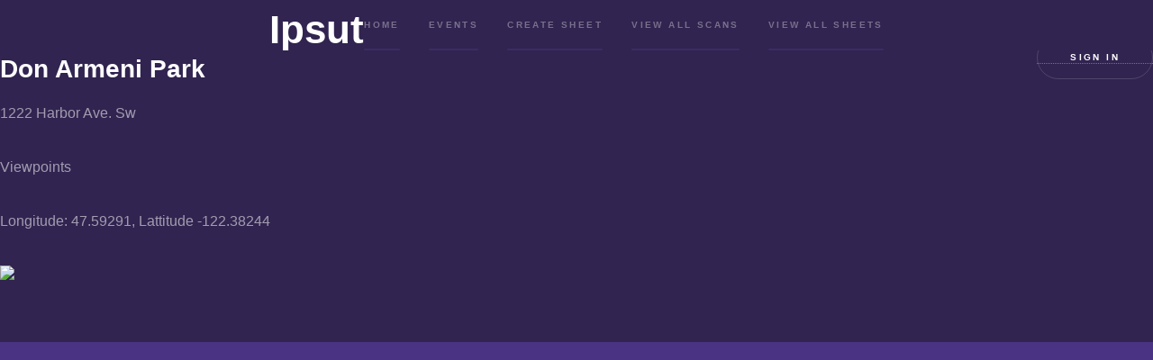

--- FILE ---
content_type: text/html; charset=utf-8
request_url: http://ipsut.frigginglorio.us/sheet/945186.3364737354
body_size: 1081
content:
<!DOCTYPE HTML>
<!--
	Hyperspace by HTML5 UP
	html5up.net | @ajlkn
	Free for personal and commercial use under the CCA 3.0 license (html5up.net/license)
-->
<html lang="en">
<head>
    

		<title>Ipsut: Disrupting the Checkin Space</title>
 		<meta charset="utf-8" />
		<meta name="viewport" content="width=device-width, initial-scale=1" />
		<!--[if lte IE 8]><script src="assets/js/ie/html5shiv.js"></script><![endif]-->
		<!-- <link rel="stylesheet" href="/assets/css/main.css" /> -->
		
		<link rel="stylesheet" href="/static/assets/css/main.css" />

		<link rel="stylesheet" href="/static/assets/css/ipsut.css" />

		<!--[if lte IE 9]><link rel="stylesheet" href="/static/assets/css/ie9.css" /><![endif]-->
		<!--[if lte IE 8]><link rel="stylesheet" href="/static/assets/css/ie8.css" /><![endif]-->
    
</head>
<body>
    
		
		<!-- Sidebar -->
			<section id="sidebar">
				<div class="inner">
					<span id="title">
						<h1>Ipsut</h1>
					</span>
					<nav>
						<ul>
							<li><a href="/">Home</a></li>
							<li><a href="/events">Events</a></li>
							<li><a href="/create_sheet">Create Sheet</a></li>
							<li><a href="/scans">View All Scans</a></li>
							<li><a href="/sheets">View All Sheets</a></li>

						</ul>
					</nav>
				</div>
			</section>
    

	<div id="wrapper">

    

<h2>Don Armeni Park</h2>

<div id="sheetInfo">
	<p>1222 Harbor Ave. Sw</p>
	<p>Viewpoints</p>
	
	<p>Longitude: 47.59291, Lattitude -122.38244</p>
	<img id="map" src="https://image.maps.cit.api.here.com/mia/1.6/mapview?app_id=RCcBqUW51xDkxDFrItrv&amp;app_code=d6CepETtb1wSZDG65ScuHQ&amp;c=47.59291,-122.38244&amp;z=15"></img>
	
	<p></p>
</div>
<div id="botBar">&nbsp;</div>



    

	<!-- Footer -->
		<footer id="footer" class="wrapper style1-alt">
			<div class="inner">
				<ul class="menu">
					<li>&copy; Ipsut. All rights reserved.</li><li>Design: <a href="http://html5up.net">HTML5 UP</a></li>
				</ul>
			</div>
		</footer>
    
    <div id="authed">
    
    	
    		<a href="/signin"><button value="Sign In">Sign In</button></a>
	
    	</div>

	</div>
	
<!-- Scripts -->
	<script src="/static/assets/js/jquery.min.js"></script>
	<script src="/static/assets/js/jquery.scrollex.min.js"></script>
	<script src="/static/assets/js/jquery.scrolly.min.js"></script>
	<script src="/static/assets/js/skel.min.js"></script>
	<script src="/static/assets/js/util.js"></script>
	<!--[if lte IE 8]><script src="/static/assets/js/ie/respond.min.js"></script><![endif]-->
	<script src="/static/assets/js/main.js"></script>
</body>
</html>


--- FILE ---
content_type: text/css
request_url: http://ipsut.frigginglorio.us/static/assets/css/main.css
body_size: 9295
content:
@import url(font-awesome.min.css);

/*
	Hyperspace by HTML5 UP
	html5up.net | @ajlkn
	Free for personal and commercial use under the CCA 3.0 license (html5up.net/license)
*/

/* Reset */

	html, body, div, span, applet, object, iframe, h1, h2, h3, h4, h5, h6, p, blockquote, pre, a, abbr, acronym, address, big, cite, code, del, dfn, em, img, ins, kbd, q, s, samp, small, strike, strong, sub, sup, tt, var, b, u, i, center, dl, dt, dd, ol, ul, li, fieldset, form, label, legend, table, caption, tbody, tfoot, thead, tr, th, td, article, aside, canvas, details, embed, figure, figcaption, footer, header, hgroup, menu, nav, output, ruby, section, summary, time, mark, audio, video {
		margin: 0;
		padding: 0;
		border: 0;
		font-size: 100%;
		font: inherit;
		vertical-align: baseline;
	}

	article, aside, details, figcaption, figure, footer, header, hgroup, menu, nav, section {
		display: block;
	}

	body {
		line-height: 1;
	}

	ol, ul {
		list-style: none;
	}

	blockquote, q {
		quotes: none;
	}

	blockquote:before, blockquote:after, q:before, q:after {
		content: '';
		content: none;
	}

	table {
		border-collapse: collapse;
		border-spacing: 0;
	}

	body {
		-webkit-text-size-adjust: none;
	}

/* Box Model */

	*, *:before, *:after {
		-moz-box-sizing: border-box;
		-webkit-box-sizing: border-box;
		box-sizing: border-box;
	}

/* Grid */

	.row {
		border-bottom: solid 1px transparent;
		-moz-box-sizing: border-box;
		-webkit-box-sizing: border-box;
		box-sizing: border-box;
	}

	.row > * {
		float: left;
		-moz-box-sizing: border-box;
		-webkit-box-sizing: border-box;
		box-sizing: border-box;
	}

	.row:after, .row:before {
		content: '';
		display: block;
		clear: both;
		height: 0;
	}

	.row.uniform > * > :first-child {
		margin-top: 0;
	}

	.row.uniform > * > :last-child {
		margin-bottom: 0;
	}

	.row.\30 \25 > * {
		padding: 0 0 0 0em;
	}

	.row.\30 \25 {
		margin: 0 0 -1px 0em;
	}

	.row.uniform.\30 \25 > * {
		padding: 0em 0 0 0em;
	}

	.row.uniform.\30 \25 {
		margin: 0em 0 -1px 0em;
	}

	.row > * {
		padding: 0 0 0 1.5em;
	}

	.row {
		margin: 0 0 -1px -1.5em;
	}

	.row.uniform > * {
		padding: 1.5em 0 0 1.5em;
	}

	.row.uniform {
		margin: -1.5em 0 -1px -1.5em;
	}

	.row.\32 00\25 > * {
		padding: 0 0 0 3em;
	}

	.row.\32 00\25 {
		margin: 0 0 -1px -3em;
	}

	.row.uniform.\32 00\25 > * {
		padding: 3em 0 0 3em;
	}

	.row.uniform.\32 00\25 {
		margin: -3em 0 -1px -3em;
	}

	.row.\31 50\25 > * {
		padding: 0 0 0 2.25em;
	}

	.row.\31 50\25 {
		margin: 0 0 -1px -2.25em;
	}

	.row.uniform.\31 50\25 > * {
		padding: 2.25em 0 0 2.25em;
	}

	.row.uniform.\31 50\25 {
		margin: -2.25em 0 -1px -2.25em;
	}

	.row.\35 0\25 > * {
		padding: 0 0 0 0.75em;
	}

	.row.\35 0\25 {
		margin: 0 0 -1px -0.75em;
	}

	.row.uniform.\35 0\25 > * {
		padding: 0.75em 0 0 0.75em;
	}

	.row.uniform.\35 0\25 {
		margin: -0.75em 0 -1px -0.75em;
	}

	.row.\32 5\25 > * {
		padding: 0 0 0 0.375em;
	}

	.row.\32 5\25 {
		margin: 0 0 -1px -0.375em;
	}

	.row.uniform.\32 5\25 > * {
		padding: 0.375em 0 0 0.375em;
	}

	.row.uniform.\32 5\25 {
		margin: -0.375em 0 -1px -0.375em;
	}

	.\31 2u, .\31 2u\24 {
		width: 100%;
		clear: none;
		margin-left: 0;
	}

	.\31 1u, .\31 1u\24 {
		width: 91.6666666667%;
		clear: none;
		margin-left: 0;
	}

	.\31 0u, .\31 0u\24 {
		width: 83.3333333333%;
		clear: none;
		margin-left: 0;
	}

	.\39 u, .\39 u\24 {
		width: 75%;
		clear: none;
		margin-left: 0;
	}

	.\38 u, .\38 u\24 {
		width: 66.6666666667%;
		clear: none;
		margin-left: 0;
	}

	.\37 u, .\37 u\24 {
		width: 58.3333333333%;
		clear: none;
		margin-left: 0;
	}

	.\36 u, .\36 u\24 {
		width: 50%;
		clear: none;
		margin-left: 0;
	}

	.\35 u, .\35 u\24 {
		width: 41.6666666667%;
		clear: none;
		margin-left: 0;
	}

	.\34 u, .\34 u\24 {
		width: 33.3333333333%;
		clear: none;
		margin-left: 0;
	}

	.\33 u, .\33 u\24 {
		width: 25%;
		clear: none;
		margin-left: 0;
	}

	.\32 u, .\32 u\24 {
		width: 16.6666666667%;
		clear: none;
		margin-left: 0;
	}

	.\31 u, .\31 u\24 {
		width: 8.3333333333%;
		clear: none;
		margin-left: 0;
	}

	.\31 2u\24 + *,
	.\31 1u\24 + *,
	.\31 0u\24 + *,
	.\39 u\24 + *,
	.\38 u\24 + *,
	.\37 u\24 + *,
	.\36 u\24 + *,
	.\35 u\24 + *,
	.\34 u\24 + *,
	.\33 u\24 + *,
	.\32 u\24 + *,
	.\31 u\24 + * {
		clear: left;
	}

	.\-11u {
		margin-left: 91.66667%;
	}

	.\-10u {
		margin-left: 83.33333%;
	}

	.\-9u {
		margin-left: 75%;
	}

	.\-8u {
		margin-left: 66.66667%;
	}

	.\-7u {
		margin-left: 58.33333%;
	}

	.\-6u {
		margin-left: 50%;
	}

	.\-5u {
		margin-left: 41.66667%;
	}

	.\-4u {
		margin-left: 33.33333%;
	}

	.\-3u {
		margin-left: 25%;
	}

	.\-2u {
		margin-left: 16.66667%;
	}

	.\-1u {
		margin-left: 8.33333%;
	}

	@media screen and (max-width: 1680px) {

		.row > * {
			padding: 0 0 0 1.5em;
		}

		.row {
			margin: 0 0 -1px -1.5em;
		}

		.row.uniform > * {
			padding: 1.5em 0 0 1.5em;
		}

		.row.uniform {
			margin: -1.5em 0 -1px -1.5em;
		}

		.row.\32 00\25 > * {
			padding: 0 0 0 3em;
		}

		.row.\32 00\25 {
			margin: 0 0 -1px -3em;
		}

		.row.uniform.\32 00\25 > * {
			padding: 3em 0 0 3em;
		}

		.row.uniform.\32 00\25 {
			margin: -3em 0 -1px -3em;
		}

		.row.\31 50\25 > * {
			padding: 0 0 0 2.25em;
		}

		.row.\31 50\25 {
			margin: 0 0 -1px -2.25em;
		}

		.row.uniform.\31 50\25 > * {
			padding: 2.25em 0 0 2.25em;
		}

		.row.uniform.\31 50\25 {
			margin: -2.25em 0 -1px -2.25em;
		}

		.row.\35 0\25 > * {
			padding: 0 0 0 0.75em;
		}

		.row.\35 0\25 {
			margin: 0 0 -1px -0.75em;
		}

		.row.uniform.\35 0\25 > * {
			padding: 0.75em 0 0 0.75em;
		}

		.row.uniform.\35 0\25 {
			margin: -0.75em 0 -1px -0.75em;
		}

		.row.\32 5\25 > * {
			padding: 0 0 0 0.375em;
		}

		.row.\32 5\25 {
			margin: 0 0 -1px -0.375em;
		}

		.row.uniform.\32 5\25 > * {
			padding: 0.375em 0 0 0.375em;
		}

		.row.uniform.\32 5\25 {
			margin: -0.375em 0 -1px -0.375em;
		}

		.\31 2u\28xlarge\29, .\31 2u\24\28xlarge\29 {
			width: 100%;
			clear: none;
			margin-left: 0;
		}

		.\31 1u\28xlarge\29, .\31 1u\24\28xlarge\29 {
			width: 91.6666666667%;
			clear: none;
			margin-left: 0;
		}

		.\31 0u\28xlarge\29, .\31 0u\24\28xlarge\29 {
			width: 83.3333333333%;
			clear: none;
			margin-left: 0;
		}

		.\39 u\28xlarge\29, .\39 u\24\28xlarge\29 {
			width: 75%;
			clear: none;
			margin-left: 0;
		}

		.\38 u\28xlarge\29, .\38 u\24\28xlarge\29 {
			width: 66.6666666667%;
			clear: none;
			margin-left: 0;
		}

		.\37 u\28xlarge\29, .\37 u\24\28xlarge\29 {
			width: 58.3333333333%;
			clear: none;
			margin-left: 0;
		}

		.\36 u\28xlarge\29, .\36 u\24\28xlarge\29 {
			width: 50%;
			clear: none;
			margin-left: 0;
		}

		.\35 u\28xlarge\29, .\35 u\24\28xlarge\29 {
			width: 41.6666666667%;
			clear: none;
			margin-left: 0;
		}

		.\34 u\28xlarge\29, .\34 u\24\28xlarge\29 {
			width: 33.3333333333%;
			clear: none;
			margin-left: 0;
		}

		.\33 u\28xlarge\29, .\33 u\24\28xlarge\29 {
			width: 25%;
			clear: none;
			margin-left: 0;
		}

		.\32 u\28xlarge\29, .\32 u\24\28xlarge\29 {
			width: 16.6666666667%;
			clear: none;
			margin-left: 0;
		}

		.\31 u\28xlarge\29, .\31 u\24\28xlarge\29 {
			width: 8.3333333333%;
			clear: none;
			margin-left: 0;
		}

		.\31 2u\24\28xlarge\29 + *,
		.\31 1u\24\28xlarge\29 + *,
		.\31 0u\24\28xlarge\29 + *,
		.\39 u\24\28xlarge\29 + *,
		.\38 u\24\28xlarge\29 + *,
		.\37 u\24\28xlarge\29 + *,
		.\36 u\24\28xlarge\29 + *,
		.\35 u\24\28xlarge\29 + *,
		.\34 u\24\28xlarge\29 + *,
		.\33 u\24\28xlarge\29 + *,
		.\32 u\24\28xlarge\29 + *,
		.\31 u\24\28xlarge\29 + * {
			clear: left;
		}

		.\-11u\28xlarge\29 {
			margin-left: 91.66667%;
		}

		.\-10u\28xlarge\29 {
			margin-left: 83.33333%;
		}

		.\-9u\28xlarge\29 {
			margin-left: 75%;
		}

		.\-8u\28xlarge\29 {
			margin-left: 66.66667%;
		}

		.\-7u\28xlarge\29 {
			margin-left: 58.33333%;
		}

		.\-6u\28xlarge\29 {
			margin-left: 50%;
		}

		.\-5u\28xlarge\29 {
			margin-left: 41.66667%;
		}

		.\-4u\28xlarge\29 {
			margin-left: 33.33333%;
		}

		.\-3u\28xlarge\29 {
			margin-left: 25%;
		}

		.\-2u\28xlarge\29 {
			margin-left: 16.66667%;
		}

		.\-1u\28xlarge\29 {
			margin-left: 8.33333%;
		}

	}

	@media screen and (max-width: 1280px) {

		.row > * {
			padding: 0 0 0 1.5em;
		}

		.row {
			margin: 0 0 -1px -1.5em;
		}

		.row.uniform > * {
			padding: 1.5em 0 0 1.5em;
		}

		.row.uniform {
			margin: -1.5em 0 -1px -1.5em;
		}

		.row.\32 00\25 > * {
			padding: 0 0 0 3em;
		}

		.row.\32 00\25 {
			margin: 0 0 -1px -3em;
		}

		.row.uniform.\32 00\25 > * {
			padding: 3em 0 0 3em;
		}

		.row.uniform.\32 00\25 {
			margin: -3em 0 -1px -3em;
		}

		.row.\31 50\25 > * {
			padding: 0 0 0 2.25em;
		}

		.row.\31 50\25 {
			margin: 0 0 -1px -2.25em;
		}

		.row.uniform.\31 50\25 > * {
			padding: 2.25em 0 0 2.25em;
		}

		.row.uniform.\31 50\25 {
			margin: -2.25em 0 -1px -2.25em;
		}

		.row.\35 0\25 > * {
			padding: 0 0 0 0.75em;
		}

		.row.\35 0\25 {
			margin: 0 0 -1px -0.75em;
		}

		.row.uniform.\35 0\25 > * {
			padding: 0.75em 0 0 0.75em;
		}

		.row.uniform.\35 0\25 {
			margin: -0.75em 0 -1px -0.75em;
		}

		.row.\32 5\25 > * {
			padding: 0 0 0 0.375em;
		}

		.row.\32 5\25 {
			margin: 0 0 -1px -0.375em;
		}

		.row.uniform.\32 5\25 > * {
			padding: 0.375em 0 0 0.375em;
		}

		.row.uniform.\32 5\25 {
			margin: -0.375em 0 -1px -0.375em;
		}

		.\31 2u\28large\29, .\31 2u\24\28large\29 {
			width: 100%;
			clear: none;
			margin-left: 0;
		}

		.\31 1u\28large\29, .\31 1u\24\28large\29 {
			width: 91.6666666667%;
			clear: none;
			margin-left: 0;
		}

		.\31 0u\28large\29, .\31 0u\24\28large\29 {
			width: 83.3333333333%;
			clear: none;
			margin-left: 0;
		}

		.\39 u\28large\29, .\39 u\24\28large\29 {
			width: 75%;
			clear: none;
			margin-left: 0;
		}

		.\38 u\28large\29, .\38 u\24\28large\29 {
			width: 66.6666666667%;
			clear: none;
			margin-left: 0;
		}

		.\37 u\28large\29, .\37 u\24\28large\29 {
			width: 58.3333333333%;
			clear: none;
			margin-left: 0;
		}

		.\36 u\28large\29, .\36 u\24\28large\29 {
			width: 50%;
			clear: none;
			margin-left: 0;
		}

		.\35 u\28large\29, .\35 u\24\28large\29 {
			width: 41.6666666667%;
			clear: none;
			margin-left: 0;
		}

		.\34 u\28large\29, .\34 u\24\28large\29 {
			width: 33.3333333333%;
			clear: none;
			margin-left: 0;
		}

		.\33 u\28large\29, .\33 u\24\28large\29 {
			width: 25%;
			clear: none;
			margin-left: 0;
		}

		.\32 u\28large\29, .\32 u\24\28large\29 {
			width: 16.6666666667%;
			clear: none;
			margin-left: 0;
		}

		.\31 u\28large\29, .\31 u\24\28large\29 {
			width: 8.3333333333%;
			clear: none;
			margin-left: 0;
		}

		.\31 2u\24\28large\29 + *,
		.\31 1u\24\28large\29 + *,
		.\31 0u\24\28large\29 + *,
		.\39 u\24\28large\29 + *,
		.\38 u\24\28large\29 + *,
		.\37 u\24\28large\29 + *,
		.\36 u\24\28large\29 + *,
		.\35 u\24\28large\29 + *,
		.\34 u\24\28large\29 + *,
		.\33 u\24\28large\29 + *,
		.\32 u\24\28large\29 + *,
		.\31 u\24\28large\29 + * {
			clear: left;
		}

		.\-11u\28large\29 {
			margin-left: 91.66667%;
		}

		.\-10u\28large\29 {
			margin-left: 83.33333%;
		}

		.\-9u\28large\29 {
			margin-left: 75%;
		}

		.\-8u\28large\29 {
			margin-left: 66.66667%;
		}

		.\-7u\28large\29 {
			margin-left: 58.33333%;
		}

		.\-6u\28large\29 {
			margin-left: 50%;
		}

		.\-5u\28large\29 {
			margin-left: 41.66667%;
		}

		.\-4u\28large\29 {
			margin-left: 33.33333%;
		}

		.\-3u\28large\29 {
			margin-left: 25%;
		}

		.\-2u\28large\29 {
			margin-left: 16.66667%;
		}

		.\-1u\28large\29 {
			margin-left: 8.33333%;
		}

	}

	@media screen and (max-width: 980px) {

		.row > * {
			padding: 0 0 0 1.5em;
		}

		.row {
			margin: 0 0 -1px -1.5em;
		}

		.row.uniform > * {
			padding: 1.5em 0 0 1.5em;
		}

		.row.uniform {
			margin: -1.5em 0 -1px -1.5em;
		}

		.row.\32 00\25 > * {
			padding: 0 0 0 3em;
		}

		.row.\32 00\25 {
			margin: 0 0 -1px -3em;
		}

		.row.uniform.\32 00\25 > * {
			padding: 3em 0 0 3em;
		}

		.row.uniform.\32 00\25 {
			margin: -3em 0 -1px -3em;
		}

		.row.\31 50\25 > * {
			padding: 0 0 0 2.25em;
		}

		.row.\31 50\25 {
			margin: 0 0 -1px -2.25em;
		}

		.row.uniform.\31 50\25 > * {
			padding: 2.25em 0 0 2.25em;
		}

		.row.uniform.\31 50\25 {
			margin: -2.25em 0 -1px -2.25em;
		}

		.row.\35 0\25 > * {
			padding: 0 0 0 0.75em;
		}

		.row.\35 0\25 {
			margin: 0 0 -1px -0.75em;
		}

		.row.uniform.\35 0\25 > * {
			padding: 0.75em 0 0 0.75em;
		}

		.row.uniform.\35 0\25 {
			margin: -0.75em 0 -1px -0.75em;
		}

		.row.\32 5\25 > * {
			padding: 0 0 0 0.375em;
		}

		.row.\32 5\25 {
			margin: 0 0 -1px -0.375em;
		}

		.row.uniform.\32 5\25 > * {
			padding: 0.375em 0 0 0.375em;
		}

		.row.uniform.\32 5\25 {
			margin: -0.375em 0 -1px -0.375em;
		}

		.\31 2u\28medium\29, .\31 2u\24\28medium\29 {
			width: 100%;
			clear: none;
			margin-left: 0;
		}

		.\31 1u\28medium\29, .\31 1u\24\28medium\29 {
			width: 91.6666666667%;
			clear: none;
			margin-left: 0;
		}

		.\31 0u\28medium\29, .\31 0u\24\28medium\29 {
			width: 83.3333333333%;
			clear: none;
			margin-left: 0;
		}

		.\39 u\28medium\29, .\39 u\24\28medium\29 {
			width: 75%;
			clear: none;
			margin-left: 0;
		}

		.\38 u\28medium\29, .\38 u\24\28medium\29 {
			width: 66.6666666667%;
			clear: none;
			margin-left: 0;
		}

		.\37 u\28medium\29, .\37 u\24\28medium\29 {
			width: 58.3333333333%;
			clear: none;
			margin-left: 0;
		}

		.\36 u\28medium\29, .\36 u\24\28medium\29 {
			width: 50%;
			clear: none;
			margin-left: 0;
		}

		.\35 u\28medium\29, .\35 u\24\28medium\29 {
			width: 41.6666666667%;
			clear: none;
			margin-left: 0;
		}

		.\34 u\28medium\29, .\34 u\24\28medium\29 {
			width: 33.3333333333%;
			clear: none;
			margin-left: 0;
		}

		.\33 u\28medium\29, .\33 u\24\28medium\29 {
			width: 25%;
			clear: none;
			margin-left: 0;
		}

		.\32 u\28medium\29, .\32 u\24\28medium\29 {
			width: 16.6666666667%;
			clear: none;
			margin-left: 0;
		}

		.\31 u\28medium\29, .\31 u\24\28medium\29 {
			width: 8.3333333333%;
			clear: none;
			margin-left: 0;
		}

		.\31 2u\24\28medium\29 + *,
		.\31 1u\24\28medium\29 + *,
		.\31 0u\24\28medium\29 + *,
		.\39 u\24\28medium\29 + *,
		.\38 u\24\28medium\29 + *,
		.\37 u\24\28medium\29 + *,
		.\36 u\24\28medium\29 + *,
		.\35 u\24\28medium\29 + *,
		.\34 u\24\28medium\29 + *,
		.\33 u\24\28medium\29 + *,
		.\32 u\24\28medium\29 + *,
		.\31 u\24\28medium\29 + * {
			clear: left;
		}

		.\-11u\28medium\29 {
			margin-left: 91.66667%;
		}

		.\-10u\28medium\29 {
			margin-left: 83.33333%;
		}

		.\-9u\28medium\29 {
			margin-left: 75%;
		}

		.\-8u\28medium\29 {
			margin-left: 66.66667%;
		}

		.\-7u\28medium\29 {
			margin-left: 58.33333%;
		}

		.\-6u\28medium\29 {
			margin-left: 50%;
		}

		.\-5u\28medium\29 {
			margin-left: 41.66667%;
		}

		.\-4u\28medium\29 {
			margin-left: 33.33333%;
		}

		.\-3u\28medium\29 {
			margin-left: 25%;
		}

		.\-2u\28medium\29 {
			margin-left: 16.66667%;
		}

		.\-1u\28medium\29 {
			margin-left: 8.33333%;
		}

	}

	@media screen and (max-width: 736px) {

		.row > * {
			padding: 0 0 0 1.5em;
		}

		.row {
			margin: 0 0 -1px -1.5em;
		}

		.row.uniform > * {
			padding: 1.5em 0 0 1.5em;
		}

		.row.uniform {
			margin: -1.5em 0 -1px -1.5em;
		}

		.row.\32 00\25 > * {
			padding: 0 0 0 3em;
		}

		.row.\32 00\25 {
			margin: 0 0 -1px -3em;
		}

		.row.uniform.\32 00\25 > * {
			padding: 3em 0 0 3em;
		}

		.row.uniform.\32 00\25 {
			margin: -3em 0 -1px -3em;
		}

		.row.\31 50\25 > * {
			padding: 0 0 0 2.25em;
		}

		.row.\31 50\25 {
			margin: 0 0 -1px -2.25em;
		}

		.row.uniform.\31 50\25 > * {
			padding: 2.25em 0 0 2.25em;
		}

		.row.uniform.\31 50\25 {
			margin: -2.25em 0 -1px -2.25em;
		}

		.row.\35 0\25 > * {
			padding: 0 0 0 0.75em;
		}

		.row.\35 0\25 {
			margin: 0 0 -1px -0.75em;
		}

		.row.uniform.\35 0\25 > * {
			padding: 0.75em 0 0 0.75em;
		}

		.row.uniform.\35 0\25 {
			margin: -0.75em 0 -1px -0.75em;
		}

		.row.\32 5\25 > * {
			padding: 0 0 0 0.375em;
		}

		.row.\32 5\25 {
			margin: 0 0 -1px -0.375em;
		}

		.row.uniform.\32 5\25 > * {
			padding: 0.375em 0 0 0.375em;
		}

		.row.uniform.\32 5\25 {
			margin: -0.375em 0 -1px -0.375em;
		}

		.\31 2u\28small\29, .\31 2u\24\28small\29 {
			width: 100%;
			clear: none;
			margin-left: 0;
		}

		.\31 1u\28small\29, .\31 1u\24\28small\29 {
			width: 91.6666666667%;
			clear: none;
			margin-left: 0;
		}

		.\31 0u\28small\29, .\31 0u\24\28small\29 {
			width: 83.3333333333%;
			clear: none;
			margin-left: 0;
		}

		.\39 u\28small\29, .\39 u\24\28small\29 {
			width: 75%;
			clear: none;
			margin-left: 0;
		}

		.\38 u\28small\29, .\38 u\24\28small\29 {
			width: 66.6666666667%;
			clear: none;
			margin-left: 0;
		}

		.\37 u\28small\29, .\37 u\24\28small\29 {
			width: 58.3333333333%;
			clear: none;
			margin-left: 0;
		}

		.\36 u\28small\29, .\36 u\24\28small\29 {
			width: 50%;
			clear: none;
			margin-left: 0;
		}

		.\35 u\28small\29, .\35 u\24\28small\29 {
			width: 41.6666666667%;
			clear: none;
			margin-left: 0;
		}

		.\34 u\28small\29, .\34 u\24\28small\29 {
			width: 33.3333333333%;
			clear: none;
			margin-left: 0;
		}

		.\33 u\28small\29, .\33 u\24\28small\29 {
			width: 25%;
			clear: none;
			margin-left: 0;
		}

		.\32 u\28small\29, .\32 u\24\28small\29 {
			width: 16.6666666667%;
			clear: none;
			margin-left: 0;
		}

		.\31 u\28small\29, .\31 u\24\28small\29 {
			width: 8.3333333333%;
			clear: none;
			margin-left: 0;
		}

		.\31 2u\24\28small\29 + *,
		.\31 1u\24\28small\29 + *,
		.\31 0u\24\28small\29 + *,
		.\39 u\24\28small\29 + *,
		.\38 u\24\28small\29 + *,
		.\37 u\24\28small\29 + *,
		.\36 u\24\28small\29 + *,
		.\35 u\24\28small\29 + *,
		.\34 u\24\28small\29 + *,
		.\33 u\24\28small\29 + *,
		.\32 u\24\28small\29 + *,
		.\31 u\24\28small\29 + * {
			clear: left;
		}

		.\-11u\28small\29 {
			margin-left: 91.66667%;
		}

		.\-10u\28small\29 {
			margin-left: 83.33333%;
		}

		.\-9u\28small\29 {
			margin-left: 75%;
		}

		.\-8u\28small\29 {
			margin-left: 66.66667%;
		}

		.\-7u\28small\29 {
			margin-left: 58.33333%;
		}

		.\-6u\28small\29 {
			margin-left: 50%;
		}

		.\-5u\28small\29 {
			margin-left: 41.66667%;
		}

		.\-4u\28small\29 {
			margin-left: 33.33333%;
		}

		.\-3u\28small\29 {
			margin-left: 25%;
		}

		.\-2u\28small\29 {
			margin-left: 16.66667%;
		}

		.\-1u\28small\29 {
			margin-left: 8.33333%;
		}

	}

	@media screen and (max-width: 480px) {

		.row > * {
			padding: 0 0 0 1.5em;
		}

		.row {
			margin: 0 0 -1px -1.5em;
		}

		.row.uniform > * {
			padding: 1.5em 0 0 1.5em;
		}

		.row.uniform {
			margin: -1.5em 0 -1px -1.5em;
		}

		.row.\32 00\25 > * {
			padding: 0 0 0 3em;
		}

		.row.\32 00\25 {
			margin: 0 0 -1px -3em;
		}

		.row.uniform.\32 00\25 > * {
			padding: 3em 0 0 3em;
		}

		.row.uniform.\32 00\25 {
			margin: -3em 0 -1px -3em;
		}

		.row.\31 50\25 > * {
			padding: 0 0 0 2.25em;
		}

		.row.\31 50\25 {
			margin: 0 0 -1px -2.25em;
		}

		.row.uniform.\31 50\25 > * {
			padding: 2.25em 0 0 2.25em;
		}

		.row.uniform.\31 50\25 {
			margin: -2.25em 0 -1px -2.25em;
		}

		.row.\35 0\25 > * {
			padding: 0 0 0 0.75em;
		}

		.row.\35 0\25 {
			margin: 0 0 -1px -0.75em;
		}

		.row.uniform.\35 0\25 > * {
			padding: 0.75em 0 0 0.75em;
		}

		.row.uniform.\35 0\25 {
			margin: -0.75em 0 -1px -0.75em;
		}

		.row.\32 5\25 > * {
			padding: 0 0 0 0.375em;
		}

		.row.\32 5\25 {
			margin: 0 0 -1px -0.375em;
		}

		.row.uniform.\32 5\25 > * {
			padding: 0.375em 0 0 0.375em;
		}

		.row.uniform.\32 5\25 {
			margin: -0.375em 0 -1px -0.375em;
		}

		.\31 2u\28xsmall\29, .\31 2u\24\28xsmall\29 {
			width: 100%;
			clear: none;
			margin-left: 0;
		}

		.\31 1u\28xsmall\29, .\31 1u\24\28xsmall\29 {
			width: 91.6666666667%;
			clear: none;
			margin-left: 0;
		}

		.\31 0u\28xsmall\29, .\31 0u\24\28xsmall\29 {
			width: 83.3333333333%;
			clear: none;
			margin-left: 0;
		}

		.\39 u\28xsmall\29, .\39 u\24\28xsmall\29 {
			width: 75%;
			clear: none;
			margin-left: 0;
		}

		.\38 u\28xsmall\29, .\38 u\24\28xsmall\29 {
			width: 66.6666666667%;
			clear: none;
			margin-left: 0;
		}

		.\37 u\28xsmall\29, .\37 u\24\28xsmall\29 {
			width: 58.3333333333%;
			clear: none;
			margin-left: 0;
		}

		.\36 u\28xsmall\29, .\36 u\24\28xsmall\29 {
			width: 50%;
			clear: none;
			margin-left: 0;
		}

		.\35 u\28xsmall\29, .\35 u\24\28xsmall\29 {
			width: 41.6666666667%;
			clear: none;
			margin-left: 0;
		}

		.\34 u\28xsmall\29, .\34 u\24\28xsmall\29 {
			width: 33.3333333333%;
			clear: none;
			margin-left: 0;
		}

		.\33 u\28xsmall\29, .\33 u\24\28xsmall\29 {
			width: 25%;
			clear: none;
			margin-left: 0;
		}

		.\32 u\28xsmall\29, .\32 u\24\28xsmall\29 {
			width: 16.6666666667%;
			clear: none;
			margin-left: 0;
		}

		.\31 u\28xsmall\29, .\31 u\24\28xsmall\29 {
			width: 8.3333333333%;
			clear: none;
			margin-left: 0;
		}

		.\31 2u\24\28xsmall\29 + *,
		.\31 1u\24\28xsmall\29 + *,
		.\31 0u\24\28xsmall\29 + *,
		.\39 u\24\28xsmall\29 + *,
		.\38 u\24\28xsmall\29 + *,
		.\37 u\24\28xsmall\29 + *,
		.\36 u\24\28xsmall\29 + *,
		.\35 u\24\28xsmall\29 + *,
		.\34 u\24\28xsmall\29 + *,
		.\33 u\24\28xsmall\29 + *,
		.\32 u\24\28xsmall\29 + *,
		.\31 u\24\28xsmall\29 + * {
			clear: left;
		}

		.\-11u\28xsmall\29 {
			margin-left: 91.66667%;
		}

		.\-10u\28xsmall\29 {
			margin-left: 83.33333%;
		}

		.\-9u\28xsmall\29 {
			margin-left: 75%;
		}

		.\-8u\28xsmall\29 {
			margin-left: 66.66667%;
		}

		.\-7u\28xsmall\29 {
			margin-left: 58.33333%;
		}

		.\-6u\28xsmall\29 {
			margin-left: 50%;
		}

		.\-5u\28xsmall\29 {
			margin-left: 41.66667%;
		}

		.\-4u\28xsmall\29 {
			margin-left: 33.33333%;
		}

		.\-3u\28xsmall\29 {
			margin-left: 25%;
		}

		.\-2u\28xsmall\29 {
			margin-left: 16.66667%;
		}

		.\-1u\28xsmall\29 {
			margin-left: 8.33333%;
		}

	}

	@media screen and (max-width: 360px) {

		.row > * {
			padding: 0 0 0 1.5em;
		}

		.row {
			margin: 0 0 -1px -1.5em;
		}

		.row.uniform > * {
			padding: 1.5em 0 0 1.5em;
		}

		.row.uniform {
			margin: -1.5em 0 -1px -1.5em;
		}

		.row.\32 00\25 > * {
			padding: 0 0 0 3em;
		}

		.row.\32 00\25 {
			margin: 0 0 -1px -3em;
		}

		.row.uniform.\32 00\25 > * {
			padding: 3em 0 0 3em;
		}

		.row.uniform.\32 00\25 {
			margin: -3em 0 -1px -3em;
		}

		.row.\31 50\25 > * {
			padding: 0 0 0 2.25em;
		}

		.row.\31 50\25 {
			margin: 0 0 -1px -2.25em;
		}

		.row.uniform.\31 50\25 > * {
			padding: 2.25em 0 0 2.25em;
		}

		.row.uniform.\31 50\25 {
			margin: -2.25em 0 -1px -2.25em;
		}

		.row.\35 0\25 > * {
			padding: 0 0 0 0.75em;
		}

		.row.\35 0\25 {
			margin: 0 0 -1px -0.75em;
		}

		.row.uniform.\35 0\25 > * {
			padding: 0.75em 0 0 0.75em;
		}

		.row.uniform.\35 0\25 {
			margin: -0.75em 0 -1px -0.75em;
		}

		.row.\32 5\25 > * {
			padding: 0 0 0 0.375em;
		}

		.row.\32 5\25 {
			margin: 0 0 -1px -0.375em;
		}

		.row.uniform.\32 5\25 > * {
			padding: 0.375em 0 0 0.375em;
		}

		.row.uniform.\32 5\25 {
			margin: -0.375em 0 -1px -0.375em;
		}

		.\31 2u\28xxsmall\29, .\31 2u\24\28xxsmall\29 {
			width: 100%;
			clear: none;
			margin-left: 0;
		}

		.\31 1u\28xxsmall\29, .\31 1u\24\28xxsmall\29 {
			width: 91.6666666667%;
			clear: none;
			margin-left: 0;
		}

		.\31 0u\28xxsmall\29, .\31 0u\24\28xxsmall\29 {
			width: 83.3333333333%;
			clear: none;
			margin-left: 0;
		}

		.\39 u\28xxsmall\29, .\39 u\24\28xxsmall\29 {
			width: 75%;
			clear: none;
			margin-left: 0;
		}

		.\38 u\28xxsmall\29, .\38 u\24\28xxsmall\29 {
			width: 66.6666666667%;
			clear: none;
			margin-left: 0;
		}

		.\37 u\28xxsmall\29, .\37 u\24\28xxsmall\29 {
			width: 58.3333333333%;
			clear: none;
			margin-left: 0;
		}

		.\36 u\28xxsmall\29, .\36 u\24\28xxsmall\29 {
			width: 50%;
			clear: none;
			margin-left: 0;
		}

		.\35 u\28xxsmall\29, .\35 u\24\28xxsmall\29 {
			width: 41.6666666667%;
			clear: none;
			margin-left: 0;
		}

		.\34 u\28xxsmall\29, .\34 u\24\28xxsmall\29 {
			width: 33.3333333333%;
			clear: none;
			margin-left: 0;
		}

		.\33 u\28xxsmall\29, .\33 u\24\28xxsmall\29 {
			width: 25%;
			clear: none;
			margin-left: 0;
		}

		.\32 u\28xxsmall\29, .\32 u\24\28xxsmall\29 {
			width: 16.6666666667%;
			clear: none;
			margin-left: 0;
		}

		.\31 u\28xxsmall\29, .\31 u\24\28xxsmall\29 {
			width: 8.3333333333%;
			clear: none;
			margin-left: 0;
		}

		.\31 2u\24\28xxsmall\29 + *,
		.\31 1u\24\28xxsmall\29 + *,
		.\31 0u\24\28xxsmall\29 + *,
		.\39 u\24\28xxsmall\29 + *,
		.\38 u\24\28xxsmall\29 + *,
		.\37 u\24\28xxsmall\29 + *,
		.\36 u\24\28xxsmall\29 + *,
		.\35 u\24\28xxsmall\29 + *,
		.\34 u\24\28xxsmall\29 + *,
		.\33 u\24\28xxsmall\29 + *,
		.\32 u\24\28xxsmall\29 + *,
		.\31 u\24\28xxsmall\29 + * {
			clear: left;
		}

		.\-11u\28xxsmall\29 {
			margin-left: 91.66667%;
		}

		.\-10u\28xxsmall\29 {
			margin-left: 83.33333%;
		}

		.\-9u\28xxsmall\29 {
			margin-left: 75%;
		}

		.\-8u\28xxsmall\29 {
			margin-left: 66.66667%;
		}

		.\-7u\28xxsmall\29 {
			margin-left: 58.33333%;
		}

		.\-6u\28xxsmall\29 {
			margin-left: 50%;
		}

		.\-5u\28xxsmall\29 {
			margin-left: 41.66667%;
		}

		.\-4u\28xxsmall\29 {
			margin-left: 33.33333%;
		}

		.\-3u\28xxsmall\29 {
			margin-left: 25%;
		}

		.\-2u\28xxsmall\29 {
			margin-left: 16.66667%;
		}

		.\-1u\28xxsmall\29 {
			margin-left: 8.33333%;
		}

	}

/* Basic */

	@-ms-viewport {
		width: device-width;
	}

	body {
		-ms-overflow-style: scrollbar;
	}

	@media screen and (max-width: 480px) {

		html, body {
			min-width: 320px;
		}

	}

	body {
		background: #312450;
	}

		body.is-loading *, body.is-loading *:before, body.is-loading *:after {
			-moz-animation: none !important;
			-webkit-animation: none !important;
			-ms-animation: none !important;
			animation: none !important;
			-moz-transition: none !important;
			-webkit-transition: none !important;
			-ms-transition: none !important;
			transition: none !important;
		}

/* Type */

	body, input, select, textarea {
		color: rgba(255, 255, 255, 0.55);
		font-family: Arial, Helvetica, sans-serif;
		font-size: 16.5pt;
		font-weight: normal;
		line-height: 1.75;
	}

		@media screen and (max-width: 1680px) {

			body, input, select, textarea {
				font-size: 13pt;
			}

		}

		@media screen and (max-width: 1280px) {

			body, input, select, textarea {
				font-size: 12pt;
			}

		}

		@media screen and (max-width: 360px) {

			body, input, select, textarea {
				font-size: 11pt;
			}

		}

	a {
		-moz-transition: color 0.2s ease, border-bottom-color 0.2s ease;
		-webkit-transition: color 0.2s ease, border-bottom-color 0.2s ease;
		-ms-transition: color 0.2s ease, border-bottom-color 0.2s ease;
		transition: color 0.2s ease, border-bottom-color 0.2s ease;
		border-bottom: dotted 1px rgba(255, 255, 255, 0.35);
		color: inherit;
		text-decoration: none;
	}

		a:hover {
			border-bottom-color: transparent;
			color: #ffffff;
		}

	strong, b {
		color: #ffffff;
		font-weight: bold;
	}

	em, i {
		font-style: italic;
	}

	p {
		margin: 0 0 2em 0;
	}

	h1, h2, h3, h4, h5, h6 {
		color: #ffffff;
		font-weight: bold;
		line-height: 1.5;
		margin: 0 0 0.5em 0;
	}

		h1 a, h2 a, h3 a, h4 a, h5 a, h6 a {
			color: inherit;
			text-decoration: none;
		}

	h1 {
		font-size: 2.75em;
	}

		h1.major {
			margin: 0 0 1.3em 0;
			position: relative;
			padding-bottom: 0.35em;
		}

			h1.major:after {
				background-image: -moz-linear-gradient(to right, #5e42a6, #b74e91);
				background-image: -webkit-linear-gradient(to right, #5e42a6, #b74e91);
				background-image: -ms-linear-gradient(to right, #5e42a6, #b74e91);
				background-image: linear-gradient(to right, #5e42a6, #b74e91);
				-moz-transition: max-width 0.2s ease;
				-webkit-transition: max-width 0.2s ease;
				-ms-transition: max-width 0.2s ease;
				transition: max-width 0.2s ease;
				border-radius: 0.2em;
				bottom: 0;
				content: '';
				height: 0.05em;
				position: absolute;
				right: 0;
				width: 100%;
			}

	h2 {
		font-size: 1.75em;
	}

	h3 {
		font-size: 1.1em;
	}

	h4 {
		font-size: 1em;
	}

	h5 {
		font-size: 0.8em;
	}

	h6 {
		font-size: 0.6em;
	}

	@media screen and (max-width: 736px) {

		h1 {
			font-size: 2em;
		}

		h2 {
			font-size: 1.25em;
		}

		h3 {
			font-size: 1em;
		}

		h4 {
			font-size: 0.8em;
		}

		h5 {
			font-size: 0.6em;
		}

		h6 {
			font-size: 0.6em;
		}

	}

	sub {
		font-size: 0.8em;
		position: relative;
		top: 0.5em;
	}

	sup {
		font-size: 0.8em;
		position: relative;
		top: -0.5em;
	}

	blockquote {
		border-left: solid 4px rgba(255, 255, 255, 0.15);
		font-style: italic;
		margin: 0 0 2em 0;
		padding: 0.5em 0 0.5em 2em;
	}

	code {
		background: rgba(255, 255, 255, 0.05);
		border-radius: 0.25em;
		border: solid 1px rgba(255, 255, 255, 0.15);
		font-family: "Courier New", monospace;
		font-size: 0.9em;
		margin: 0 0.25em;
		padding: 0.25em 0.65em;
	}

	pre {
		-webkit-overflow-scrolling: touch;
		font-family: "Courier New", monospace;
		font-size: 0.9em;
		margin: 0 0 2em 0;
	}

		pre code {
			display: block;
			line-height: 1.75em;
			padding: 1em 1.5em;
			overflow-x: auto;
		}

	hr {
		border: 0;
		border-bottom: solid 1px rgba(255, 255, 255, 0.15);
		margin: 2em 0;
	}

		hr.major {
			margin: 3em 0;
		}

	.align-left {
		text-align: left;
	}

	.align-center {
		text-align: center;
	}

	.align-right {
		text-align: right;
	}

/* Box */

	.box {
		border-radius: 0.25em;
		border: solid 1px rgba(255, 255, 255, 0.15);
		margin-bottom: 2em;
		padding: 1.5em;
	}

		.box > :last-child,
		.box > :last-child > :last-child,
		.box > :last-child > :last-child > :last-child {
			margin-bottom: 0;
		}

		.box.alt {
			border: 0;
			border-radius: 0;
			padding: 0;
		}

/* Button */

	input[type="submit"],
	input[type="reset"],
	input[type="button"],
	button,
	.button {
		-moz-appearance: none;
		-webkit-appearance: none;
		-ms-appearance: none;
		appearance: none;
		-moz-transition: border-color 0.2s ease;
		-webkit-transition: border-color 0.2s ease;
		-ms-transition: border-color 0.2s ease;
		transition: border-color 0.2s ease;
		background-color: transparent;
		border: solid 1px !important;
		border-color: rgba(255, 255, 255, 0.15) !important;
		border-radius: 3em;
		color: #ffffff !important;
		cursor: pointer;
		display: inline-block;
		font-size: 0.6em;
		font-weight: bold;
		height: calc(4.75em + 2px);
		letter-spacing: 0.25em;
		line-height: 4.75em;
		outline: 0;
		padding: 0 3.75em;
		position: relative;
		text-align: center;
		text-decoration: none;
		text-transform: uppercase;
		white-space: nowrap;
	}

		input[type="submit"]:after,
		input[type="reset"]:after,
		input[type="button"]:after,
		button:after,
		.button:after {
			-moz-transform: scale(0.25);
			-webkit-transform: scale(0.25);
			-ms-transform: scale(0.25);
			transform: scale(0.25);
			-moz-pointer-events: none;
			-webkit-pointer-events: none;
			-ms-pointer-events: none;
			pointer-events: none;
			-moz-transition: opacity 0.2s ease, -moz-transform 0.2s ease;
			-webkit-transition: opacity 0.2s ease, -webkit-transform 0.2s ease;
			-ms-transition: opacity 0.2s ease, -ms-transform 0.2s ease;
			transition: opacity 0.2s ease, transform 0.2s ease;
			background: #ffffff;
			border-radius: 3em;
			content: '';
			height: 100%;
			left: 0;
			opacity: 0;
			position: absolute;
			top: 0;
			width: 100%;
		}

		input[type="submit"].icon:before,
		input[type="reset"].icon:before,
		input[type="button"].icon:before,
		button.icon:before,
		.button.icon:before {
			margin-right: 0.75em;
		}

		input[type="submit"].fit,
		input[type="reset"].fit,
		input[type="button"].fit,
		button.fit,
		.button.fit {
			display: block;
			margin: 0 0 1em 0;
			width: 100%;
		}

		input[type="submit"].small,
		input[type="reset"].small,
		input[type="button"].small,
		button.small,
		.button.small {
			font-size: 0.4em;
		}

		input[type="submit"].big,
		input[type="reset"].big,
		input[type="button"].big,
		button.big,
		.button.big {
			font-size: 0.8em;
		}

		input[type="submit"].special,
		input[type="reset"].special,
		input[type="button"].special,
		button.special,
		.button.special {
			background-color: #ffffff;
			color: #312450 !important;
		}

			input[type="submit"].special:after,
			input[type="reset"].special:after,
			input[type="button"].special:after,
			button.special:after,
			.button.special:after {
				display: none;
			}

		input[type="submit"].disabled, input[type="submit"]:disabled,
		input[type="reset"].disabled,
		input[type="reset"]:disabled,
		input[type="button"].disabled,
		input[type="button"]:disabled,
		button.disabled,
		button:disabled,
		.button.disabled,
		.button:disabled {
			cursor: default;
			opacity: 0.5;
			-moz-pointer-events: none;
			-webkit-pointer-events: none;
			-ms-pointer-events: none;
			pointer-events: none;
		}

		input[type="submit"]:hover,
		input[type="reset"]:hover,
		input[type="button"]:hover,
		button:hover,
		.button:hover {
			border-color: rgba(255, 255, 255, 0.55) !important;
		}

			input[type="submit"]:hover:after,
			input[type="reset"]:hover:after,
			input[type="button"]:hover:after,
			button:hover:after,
			.button:hover:after {
				opacity: 0.05;
				-moz-transform: scale(1);
				-webkit-transform: scale(1);
				-ms-transform: scale(1);
				transform: scale(1);
			}

			input[type="submit"]:hover:active,
			input[type="reset"]:hover:active,
			input[type="button"]:hover:active,
			button:hover:active,
			.button:hover:active {
				border-color: #ffffff !important;
			}

				input[type="submit"]:hover:active:after,
				input[type="reset"]:hover:active:after,
				input[type="button"]:hover:active:after,
				button:hover:active:after,
				.button:hover:active:after {
					opacity: 0.1;
				}

/* Features */

	.features {
		display: -moz-flex;
		display: -webkit-flex;
		display: -ms-flex;
		display: flex;
		-moz-flex-wrap: wrap;
		-webkit-flex-wrap: wrap;
		-ms-flex-wrap: wrap;
		flex-wrap: wrap;
		border-radius: 0.25em;
		border: solid 1px rgba(255, 255, 255, 0.15);
		background: rgba(255, 255, 255, 0.05);
		margin: 0 0 2em 0;
	}

		.features section {
			padding: 3.5em 3em 1em 7em ;
			width: 50%;
			border-top: solid 1px rgba(255, 255, 255, 0.15);
			position: relative;
		}

			.features section:nth-child(-n + 2) {
				border-top-width: 0;
			}

			.features section:nth-child(2n) {
				border-left: solid 1px rgba(255, 255, 255, 0.15);
			}

			.features section .icon {
				-moz-transition: opacity 0.5s ease, -moz-transform 0.5s ease;
				-webkit-transition: opacity 0.5s ease, -webkit-transform 0.5s ease;
				-ms-transition: opacity 0.5s ease, -ms-transform 0.5s ease;
				transition: opacity 0.5s ease, transform 0.5s ease;
				-moz-transition-delay: 1s;
				-webkit-transition-delay: 1s;
				-ms-transition-delay: 1s;
				transition-delay: 1s;
				-moz-transform: scale(1);
				-webkit-transform: scale(1);
				-ms-transform: scale(1);
				transform: scale(1);
				position: absolute;
				left: 3em;
				top: 3em;
				opacity: 1;
			}

			.features section:nth-child(1) .icon {
				-moz-transition-delay: 0.15s;
				-webkit-transition-delay: 0.15s;
				-ms-transition-delay: 0.15s;
				transition-delay: 0.15s;
			}

			.features section:nth-child(2) .icon {
				-moz-transition-delay: 0.3s;
				-webkit-transition-delay: 0.3s;
				-ms-transition-delay: 0.3s;
				transition-delay: 0.3s;
			}

			.features section:nth-child(3) .icon {
				-moz-transition-delay: 0.45s;
				-webkit-transition-delay: 0.45s;
				-ms-transition-delay: 0.45s;
				transition-delay: 0.45s;
			}

			.features section:nth-child(4) .icon {
				-moz-transition-delay: 0.6s;
				-webkit-transition-delay: 0.6s;
				-ms-transition-delay: 0.6s;
				transition-delay: 0.6s;
			}

			.features section:nth-child(5) .icon {
				-moz-transition-delay: 0.75s;
				-webkit-transition-delay: 0.75s;
				-ms-transition-delay: 0.75s;
				transition-delay: 0.75s;
			}

			.features section:nth-child(6) .icon {
				-moz-transition-delay: 0.9s;
				-webkit-transition-delay: 0.9s;
				-ms-transition-delay: 0.9s;
				transition-delay: 0.9s;
			}

			.features section:nth-child(7) .icon {
				-moz-transition-delay: 1.05s;
				-webkit-transition-delay: 1.05s;
				-ms-transition-delay: 1.05s;
				transition-delay: 1.05s;
			}

			.features section:nth-child(8) .icon {
				-moz-transition-delay: 1.2s;
				-webkit-transition-delay: 1.2s;
				-ms-transition-delay: 1.2s;
				transition-delay: 1.2s;
			}

			.features section:nth-child(9) .icon {
				-moz-transition-delay: 1.35s;
				-webkit-transition-delay: 1.35s;
				-ms-transition-delay: 1.35s;
				transition-delay: 1.35s;
			}

			.features section:nth-child(10) .icon {
				-moz-transition-delay: 1.5s;
				-webkit-transition-delay: 1.5s;
				-ms-transition-delay: 1.5s;
				transition-delay: 1.5s;
			}

			.features section:nth-child(11) .icon {
				-moz-transition-delay: 1.65s;
				-webkit-transition-delay: 1.65s;
				-ms-transition-delay: 1.65s;
				transition-delay: 1.65s;
			}

			.features section:nth-child(12) .icon {
				-moz-transition-delay: 1.8s;
				-webkit-transition-delay: 1.8s;
				-ms-transition-delay: 1.8s;
				transition-delay: 1.8s;
			}

			.features section:nth-child(13) .icon {
				-moz-transition-delay: 1.95s;
				-webkit-transition-delay: 1.95s;
				-ms-transition-delay: 1.95s;
				transition-delay: 1.95s;
			}

			.features section:nth-child(14) .icon {
				-moz-transition-delay: 2.1s;
				-webkit-transition-delay: 2.1s;
				-ms-transition-delay: 2.1s;
				transition-delay: 2.1s;
			}

			.features section:nth-child(15) .icon {
				-moz-transition-delay: 2.25s;
				-webkit-transition-delay: 2.25s;
				-ms-transition-delay: 2.25s;
				transition-delay: 2.25s;
			}

			.features section:nth-child(16) .icon {
				-moz-transition-delay: 2.4s;
				-webkit-transition-delay: 2.4s;
				-ms-transition-delay: 2.4s;
				transition-delay: 2.4s;
			}

			.features section:nth-child(17) .icon {
				-moz-transition-delay: 2.55s;
				-webkit-transition-delay: 2.55s;
				-ms-transition-delay: 2.55s;
				transition-delay: 2.55s;
			}

			.features section:nth-child(18) .icon {
				-moz-transition-delay: 2.7s;
				-webkit-transition-delay: 2.7s;
				-ms-transition-delay: 2.7s;
				transition-delay: 2.7s;
			}

			.features section:nth-child(19) .icon {
				-moz-transition-delay: 2.85s;
				-webkit-transition-delay: 2.85s;
				-ms-transition-delay: 2.85s;
				transition-delay: 2.85s;
			}

			.features section:nth-child(20) .icon {
				-moz-transition-delay: 3.0s;
				-webkit-transition-delay: 3.0s;
				-ms-transition-delay: 3.0s;
				transition-delay: 3.0s;
			}

		.features.inactive section .icon {
			-moz-transform: scale(0.5);
			-webkit-transform: scale(0.5);
			-ms-transform: scale(0.5);
			transform: scale(0.5);
			opacity: 0;
		}

		@media screen and (max-width: 980px) {

			.features {
				display: block;
			}

				.features section {
					border-top-width: 1px !important;
					border-left-width: 0 !important;
					width: 100%;
				}

					.features section:first-child {
						border-top-width: 0 !important;
					}

		}

		@media screen and (max-width: 736px) {

			.features section {
				padding: 2.5em 1.5em 0.1em 5.5em ;
			}

				.features section .icon {
					left: 1.5em;
					top: 2em;
				}

		}

		@media screen and (max-width: 480px) {

			.features section {
				padding: 2em 1.5em 0.1em 1.5em ;
			}

				.features section .icon {
					left: 0;
					position: relative;
					top: 0;
				}

		}

/* Form */

	form {
		margin: 0 0 2em 0;
	}

		form .field {
			margin: 0 0 1em 0;
		}

			form .field.half {
				width: 50%;
				float: left;
				padding: 0 0 0 0.75em;
			}

				form .field.half.first {
					padding: 0 0.75em 0 0;
				}

		form > .actions {
			margin: 2em 0 0 0 !important;
		}

		@media screen and (max-width: 736px) {

			form .field.half {
				width: 100%;
				float: none;
				padding: 0;
			}

				form .field.half.first {
					padding: 0;
				}

		}

	label {
		color: #ffffff;
		font-weight: bold;
		line-height: 1.5;
		margin: 0 0 0.7em 0;
		display: block;
		font-size: 1.1em;
	}

	input[type="text"],
	input[type="password"],
	input[type="email"],
	input[type="tel"],
	select,
	textarea {
		-moz-appearance: none;
		-webkit-appearance: none;
		-ms-appearance: none;
		appearance: none;
		background: rgba(255, 255, 255, 0.05);
		border-radius: 0.25em;
		border: none;
		border: solid 1px rgba(255, 255, 255, 0.15);
		color: inherit;
		display: block;
		outline: 0;
		padding: 0 1em;
		text-decoration: none;
		width: 100%;
	}

		input[type="text"]:invalid,
		input[type="password"]:invalid,
		input[type="email"]:invalid,
		input[type="tel"]:invalid,
		select:invalid,
		textarea:invalid {
			box-shadow: none;
		}

		input[type="text"]:focus,
		input[type="password"]:focus,
		input[type="email"]:focus,
		input[type="tel"]:focus,
		select:focus,
		textarea:focus {
			border-color: #ffffff;
			box-shadow: 0 0 0 1px #ffffff;
		}

	.select-wrapper {
		text-decoration: none;
		display: block;
		position: relative;
	}

		.select-wrapper:before {
			-moz-osx-font-smoothing: grayscale;
			-webkit-font-smoothing: antialiased;
			font-family: FontAwesome;
			font-style: normal;
			font-weight: normal;
			text-transform: none !important;
		}

		.select-wrapper:before {
			color: rgba(255, 255, 255, 0.15);
			content: '\f078';
			display: block;
			height: 2.75em;
			line-height: 2.75em;
			pointer-events: none;
			position: absolute;
			right: 0;
			text-align: center;
			top: 0;
			width: 2.75em;
		}

		.select-wrapper select::-ms-expand {
			display: none;
		}

	select option {
		background-color: #312450;
		color: #ffffff;
	}

	input[type="text"],
	input[type="password"],
	input[type="email"],
	select {
		height: 2.75em;
	}

	textarea {
		padding: 0.75em 1em;
	}

		body.is-ie textarea {
			min-height: 10em;
		}

	input[type="checkbox"],
	input[type="radio"] {
		-moz-appearance: none;
		-webkit-appearance: none;
		-ms-appearance: none;
		appearance: none;
		display: block;
		float: left;
		margin-right: -2em;
		opacity: 0;
		width: 1em;
		z-index: -1;
	}

		input[type="checkbox"] + label,
		input[type="radio"] + label {
			text-decoration: none;
			color: rgba(255, 255, 255, 0.55);
			cursor: pointer;
			display: inline-block;
			font-size: 1em;
			font-weight: normal;
			padding-left: 2.4em;
			padding-right: 0.75em;
			position: relative;
		}

			input[type="checkbox"] + label:before,
			input[type="radio"] + label:before {
				-moz-osx-font-smoothing: grayscale;
				-webkit-font-smoothing: antialiased;
				font-family: FontAwesome;
				font-style: normal;
				font-weight: normal;
				text-transform: none !important;
			}

			input[type="checkbox"] + label:before,
			input[type="radio"] + label:before {
				background: rgba(255, 255, 255, 0.05);
				border-radius: 0.25em;
				border: solid 1px rgba(255, 255, 255, 0.15);
				content: '';
				display: inline-block;
				height: 1.65em;
				left: 0;
				line-height: 1.58125em;
				position: absolute;
				text-align: center;
				top: 0;
				width: 1.65em;
			}

		input[type="checkbox"]:checked + label:before,
		input[type="radio"]:checked + label:before {
			background: #ffffff;
			border-color: #ffffff;
			color: #b74e91;
			content: '\f00c';
		}

		input[type="checkbox"]:focus + label:before,
		input[type="radio"]:focus + label:before {
			border-color: #ffffff;
			box-shadow: 0 0 0 1px #ffffff;
		}

	input[type="checkbox"] + label:before {
		border-radius: 0.25em;
	}

	input[type="radio"] + label:before {
		border-radius: 100%;
	}

	::-webkit-input-placeholder {
		color: rgba(255, 255, 255, 0.35) !important;
		opacity: 1.0;
	}

	:-moz-placeholder {
		color: rgba(255, 255, 255, 0.35) !important;
		opacity: 1.0;
	}

	::-moz-placeholder {
		color: rgba(255, 255, 255, 0.35) !important;
		opacity: 1.0;
	}

	:-ms-input-placeholder {
		color: rgba(255, 255, 255, 0.35) !important;
		opacity: 1.0;
	}

	.formerize-placeholder {
		color: rgba(255, 255, 255, 0.35) !important;
		opacity: 1.0;
	}

/* Icon */

	.icon {
		text-decoration: none;
		border-bottom: none;
		position: relative;
	}

		.icon:before {
			-moz-osx-font-smoothing: grayscale;
			-webkit-font-smoothing: antialiased;
			font-family: FontAwesome;
			font-style: normal;
			font-weight: normal;
			text-transform: none !important;
		}

		.icon > .label {
			display: none;
		}

		.icon.major {
			width: 2.5em;
			height: 2.5em;
			display: block;
			background: #ffffff;
			border-radius: 100%;
			color: #312450;
			text-align: center;
			line-height: 2.5em;
			margin: 0 0 1.3em 0;
		}

			.icon.major:before {
				font-size: 1.25em;
			}

				.wrapper.style1 .icon.major:before {
					color: #5e42a6;
				}

				.wrapper.style1-alt .icon.major:before {
					color: #493382;
				}

				.wrapper.style2 .icon.major:before {
					color: #5052b5;
				}

				.wrapper.style2-alt .icon.major:before {
					color: #3e4094;
				}

				.wrapper.style3 .icon.major:before {
					color: #b74e91;
				}

				.wrapper.style3-alt .icon.major:before {
					color: #953d75;
				}

/* Image */

	.image {
		border-radius: 0.25em;
		border: 0;
		display: inline-block;
		position: relative;
	}

		.image img {
			border-radius: 0.25em;
			display: block;
		}

		.image.left, .image.right {
			max-width: 40%;
		}

			.image.left img, .image.right img {
				width: 100%;
			}

		.image.left {
			float: left;
			margin: 0 1.5em 1em 0;
			top: 0.25em;
		}

		.image.right {
			float: right;
			margin: 0 0 1em 1.5em;
			top: 0.25em;
		}

		.image.fit {
			display: block;
			margin: 0 0 2em 0;
			width: 100%;
		}

			.image.fit img {
				width: 100%;
			}

		.image.main {
			display: block;
			margin: 0 0 3em 0;
			width: 100%;
		}

			.image.main img {
				width: 100%;
			}

/* List */

	ol {
		list-style: decimal;
		margin: 0 0 2em 0;
		padding-left: 1.25em;
	}

		ol li {
			padding-left: 0.25em;
		}

	ul {
		list-style: disc;
		margin: 0 0 2em 0;
		padding-left: 1em;
	}

		ul li {
			padding-left: 0.5em;
		}

		ul.alt {
			list-style: none;
			padding-left: 0;
		}

			ul.alt li {
				border-top: solid 1px rgba(255, 255, 255, 0.15);
				padding: 0.5em 0;
			}

				ul.alt li:first-child {
					border-top: 0;
					padding-top: 0;
				}

		ul.icons {
			cursor: default;
			list-style: none;
			padding-left: 0;
		}

			ul.icons li {
				display: inline-block;
				padding: 0 0.75em 0 0;
			}

				ul.icons li:last-child {
					padding-right: 0;
				}

				ul.icons li > a, ul.icons li > span {
					border: 0;
					text-decoration: none;
				}

					ul.icons li > a:before, ul.icons li > span:before {
						-moz-osx-font-smoothing: grayscale;
						-webkit-font-smoothing: antialiased;
						font-family: FontAwesome;
						font-style: normal;
						font-weight: normal;
						text-transform: none !important;
					}

					ul.icons li > a .label, ul.icons li > span .label {
						display: none;
					}

		ul.actions {
			cursor: default;
			list-style: none;
			padding-left: 0;
		}

			ul.actions li {
				display: inline-block;
				padding: 0 1em 0 0;
				vertical-align: middle;
			}

				ul.actions li:last-child {
					padding-right: 0;
				}

			ul.actions.small li {
				padding: 0 0.5em 0 0;
			}

			ul.actions.vertical li {
				display: block;
				padding: 1em 0 0 0;
			}

				ul.actions.vertical li:first-child {
					padding-top: 0;
				}

				ul.actions.vertical li > * {
					margin-bottom: 0;
				}

			ul.actions.vertical.small li {
				padding: 0.5em 0 0 0;
			}

				ul.actions.vertical.small li:first-child {
					padding-top: 0;
				}

			ul.actions.fit {
				display: table;
				margin-left: -1em;
				padding: 0;
				table-layout: fixed;
				width: calc(100% + 1em);
			}

				ul.actions.fit li {
					display: table-cell;
					padding: 0 0 0 1em;
				}

					ul.actions.fit li > * {
						margin-bottom: 0;
					}

				ul.actions.fit.small {
					margin-left: -0.5em;
					width: calc(100% + 0.5em);
				}

					ul.actions.fit.small li {
						padding: 0 0 0 0.5em;
					}

			@media screen and (max-width: 480px) {

				ul.actions {
					margin: 0 0 2em 0;
				}

					ul.actions li {
						padding: 1em 0 0 0;
						display: block;
						text-align: center;
						width: 100%;
					}

						ul.actions li > * {
							width: 100%;
							margin: 0 !important;
						}

							ul.actions li > *.icon:before {
								margin-left: -2em;
							}

						ul.actions li .button {
							padding: 0;
						}

						ul.actions li:first-child {
							padding-top: 0;
						}

					ul.actions.small li {
						padding: 0.5em 0 0 0;
					}

						ul.actions.small li:first-child {
							padding-top: 0;
						}

			}

		ul.contact {
			list-style: none;
			padding: 0;
		}

			ul.contact > li {
				padding: 0;
				margin: 1.5em 0 0 0;
			}

				ul.contact > li:first-child {
					margin-top: 0;
				}

		ul.menu {
			list-style: none;
			padding: 0;
		}

			ul.menu > li {
				border-left: solid 1px rgba(255, 255, 255, 0.15);
				display: inline-block;
				line-height: 1;
				margin-left: 1.5em;
				padding: 0 0 0 1.5em;
			}

				ul.menu > li:first-child {
					border-left: 0;
					margin: 0;
					padding-left: 0;
				}

			@media screen and (max-width: 480px) {

				ul.menu > li {
					border-left: 0;
					display: block;
					line-height: inherit;
					margin: 0.5em 0 0 0;
					padding-left: 0;
				}

			}

	dl {
		margin: 0 0 2em 0;
	}

		dl dt {
			display: block;
			font-weight: bold;
			margin: 0 0 1em 0;
		}

		dl dd {
			margin-left: 2em;
		}

/* Section/Article */

	section.special, article.special {
		text-align: center;
	}

	header p {
		color: rgba(255, 255, 255, 0.35);
		position: relative;
		margin: 0 0 1.5em 0;
	}

	header h2 + p {
		font-size: 1.25em;
		margin-top: -1em;
		line-height: 1.5em;
	}

	header h3 + p {
		font-size: 1.1em;
		margin-top: -0.8em;
		line-height: 1.5em;
	}

	header h4 + p,
	header h5 + p,
	header h6 + p {
		font-size: 0.9em;
		margin-top: -0.6em;
		line-height: 1.5em;
	}

/* Split */

	.split {
		display: -moz-flex;
		display: -webkit-flex;
		display: -ms-flex;
		display: flex;
	}

		.split > * {
			width: calc(50% - 2.5em);
		}

		.split > :nth-child(2n - 1) {
			padding-right: 2.5em;
			border-right: solid 1px rgba(255, 255, 255, 0.15);
		}

		.split > :nth-child(2n) {
			padding-left: 2.5em;
		}

		.split.style1 > :nth-child(2n - 1) {
			width: calc(66.66666% - 2.5em);
		}

		.split.style1 > :nth-child(2n) {
			width: calc(33.33333% - 2.5em);
		}

		@media screen and (max-width: 1680px) {

			.split > * {
				width: calc(50% - 2em);
			}

			.split > :nth-child(2n - 1) {
				padding-right: 2em;
			}

			.split > :nth-child(2n) {
				padding-left: 2em;
			}

			.split.style1 > :nth-child(2n - 1) {
				width: calc(66.66666% - 2em);
			}

			.split.style1 > :nth-child(2n) {
				width: calc(33.33333% - 2em);
			}

		}

		@media screen and (max-width: 980px) {

			.split {
				display: block;
			}

				.split > * {
					border-top: solid 1px rgba(255, 255, 255, 0.15);
					margin: 4em 0 0 0;
					padding: 4em 0 0 0;
					width: 100% !important;
				}

				.split > :nth-child(2n - 1) {
					border-right: 0;
					padding-right: 0;
				}

				.split > :nth-child(2n) {
					padding-left: 0;
				}

				.split > :first-child {
					border-top: 0;
					margin-top: 0;
					padding-top: 0;
				}

		}

		@media screen and (max-width: 736px) {

			.split > * {
				margin: 3em 0 0 0;
				padding: 3em 0 0 0;
			}

		}

/* Spotlights */

	.spotlights > section {
		display: -moz-flex;
		display: -webkit-flex;
		display: -ms-flex;
		display: flex;
		-moz-flex-direction: row;
		-webkit-flex-direction: row;
		-ms-flex-direction: row;
		flex-direction: row;
		min-height: 22.5em;
	}

		body.is-ie .spotlights > section {
			min-height: 0;
		}

		.spotlights > section > .image {
			background-position: center center;
			background-size: cover;
			border-radius: 0;
			display: block;
			position: relative;
			width: 25em;
		}

			.spotlights > section > .image img {
				border-radius: 0;
				display: block;
			}

			.spotlights > section > .image:before {
				-moz-transition: opacity 1s ease;
				-webkit-transition: opacity 1s ease;
				-ms-transition: opacity 1s ease;
				transition: opacity 1s ease;
				background: rgba(49, 36, 80, 0.9);
				content: '';
				display: block;
				height: 100%;
				left: 0;
				opacity: 0;
				position: absolute;
				top: 0;
				width: 100%;
			}

		.spotlights > section > .content {
			padding: 4em 5em 2em 5em ;
			display: -moz-flex;
			display: -webkit-flex;
			display: -ms-flex;
			display: flex;
			-moz-flex-direction: column;
			-webkit-flex-direction: column;
			-ms-flex-direction: column;
			flex-direction: column;
			-moz-justify-content: center;
			-webkit-justify-content: center;
			-ms-justify-content: center;
			justify-content: center;
			width: 50em;
			-ms-flex: 1;
		}

			.spotlights > section > .content > .inner {
				-moz-transform: translateX(0) translateY(0);
				-webkit-transform: translateX(0) translateY(0);
				-ms-transform: translateX(0) translateY(0);
				transform: translateX(0) translateY(0);
				-moz-transition: opacity 1s ease, -moz-transform 1s ease;
				-webkit-transition: opacity 1s ease, -webkit-transform 1s ease;
				-ms-transition: opacity 1s ease, -ms-transform 1s ease;
				transition: opacity 1s ease, transform 1s ease;
				opacity: 1;
			}

		.spotlights > section:nth-child(2) {
			background-color: rgba(0, 0, 0, 0.05);
		}

		.spotlights > section:nth-child(3) {
			background-color: rgba(0, 0, 0, 0.1);
		}

		.spotlights > section.inactive > .image:before, body.is-loading .spotlights > section > .image:before {
			opacity: 1;
		}

		.spotlights > section.inactive > .content > .inner, body.is-loading .spotlights > section > .content > .inner {
			-moz-transform: translateX(-1em);
			-webkit-transform: translateX(-1em);
			-ms-transform: translateX(-1em);
			transform: translateX(-1em);
			opacity: 0;
		}

		@media screen and (max-width: 1680px) {

			.spotlights > section > .content {
				padding: 4em 4em 2em 4em ;
			}

		}

		@media screen and (max-width: 980px) {

			.spotlights > section {
				display: block;
			}

				.spotlights > section > .image {
					width: 100%;
					height: 50vh;
				}

				.spotlights > section > .content {
					width: 100%;
				}

				.spotlights > section.inactive > .content > .inner, body.is-loading .spotlights > section > .content > .inner {
					-moz-transform: translateY(1em);
					-webkit-transform: translateY(1em);
					-ms-transform: translateY(1em);
					transform: translateY(1em);
				}

		}

		@media screen and (max-width: 736px) {

			.spotlights > section > .image {
				height: 50vh;
				min-height: 15em;
			}

			.spotlights > section > .content {
				padding: 3em 2em 1em 2em ;
			}

		}

/* Table */

	.table-wrapper {
		-webkit-overflow-scrolling: touch;
		overflow-x: auto;
	}

	table {
		margin: 0 0 2em 0;
		width: 100%;
	}

		table tbody tr {
			border: solid 1px rgba(255, 255, 255, 0.15);
			border-left: 0;
			border-right: 0;
		}

			table tbody tr:nth-child(2n + 1) {
				background-color: rgba(255, 255, 255, 0.05);
			}

		table td {
			padding: 0.75em 0.75em;
		}

		table th {
			color: #ffffff;
			font-size: 1em;
			font-weight: bold;
			padding: 0 0.75em 0.75em 0.75em;
			text-align: left;
		}

		table thead {
			border-bottom: solid 2px rgba(255, 255, 255, 0.15);
		}

		table tfoot {
			border-top: solid 2px rgba(255, 255, 255, 0.15);
		}

		table.alt {
			border-collapse: separate;
		}

			table.alt tbody tr td {
				border: solid 1px rgba(255, 255, 255, 0.15);
				border-left-width: 0;
				border-top-width: 0;
			}

				table.alt tbody tr td:first-child {
					border-left-width: 1px;
				}

			table.alt tbody tr:first-child td {
				border-top-width: 1px;
			}

			table.alt thead {
				border-bottom: 0;
			}

			table.alt tfoot {
				border-top: 0;
			}

/* Wrapper */

	.wrapper {
		position: relative;
	}

		.wrapper > .inner {
			padding: 5em 5em 3em 5em ;
			max-width: 100%;
			width: 75em;
		}

			@media screen and (max-width: 1680px) {

				.wrapper > .inner {
					padding: 4em 4em 2em 4em ;
				}

			}

			@media screen and (max-width: 1280px) {

				.wrapper > .inner {
					width: 100%;
				}

			}

			@media screen and (max-width: 736px) {

				.wrapper > .inner {
					padding: 3em 2em 1em 2em ;
				}

			}

		.wrapper.alt {
			background-color: #261c3e;
		}

		.wrapper.style1 {
			background-color: #5e42a6;
		}

		.wrapper.style1-alt {
			background-color: #493382;
		}

		.wrapper.style2 {
			background-color: #5052b5;
		}

		.wrapper.style2-alt {
			background-color: #3e4094;
		}

		.wrapper.style3 {
			background-color: #b74e91;
		}

		.wrapper.style3-alt {
			background-color: #953d75;
		}

		.wrapper.fullscreen {
			display: -moz-flex;
			display: -webkit-flex;
			display: -ms-flex;
			display: flex;
			-moz-flex-direction: column;
			-webkit-flex-direction: column;
			-ms-flex-direction: column;
			flex-direction: column;
			-moz-justify-content: center;
			-webkit-justify-content: center;
			-ms-justify-content: center;
			justify-content: center;
			min-height: 100vh;
		}

			body.is-ie .wrapper.fullscreen {
				height: 100vh;
			}

			@media screen and (max-width: 1280px) {

				.wrapper.fullscreen {
					min-height: calc(100vh - 2.5em);
				}

					body.is-ie .wrapper.fullscreen {
						height: calc(100vh - 2.5em);
					}

			}

			@media screen and (max-width: 736px) {

				.wrapper.fullscreen {
					padding: 2em 0;
					min-height: 0;
				}

					body.is-ie .wrapper.fullscreen {
						height: auto;
					}

			}

		.wrapper.fade-up > .inner {
			-moz-transform: translateY(0);
			-webkit-transform: translateY(0);
			-ms-transform: translateY(0);
			transform: translateY(0);
			-moz-transition: opacity 1s ease, -moz-transform 1s ease;
			-webkit-transition: opacity 1s ease, -webkit-transform 1s ease;
			-ms-transition: opacity 1s ease, -ms-transform 1s ease;
			transition: opacity 1s ease, transform 1s ease;
			opacity: 1.0;
		}

		.wrapper.fade-up.inactive > .inner, body.is-loading .wrapper.fade-up > .inner {
			opacity: 0;
			-moz-transform: translateY(1em);
			-webkit-transform: translateY(1em);
			-ms-transform: translateY(1em);
			transform: translateY(1em);
		}

		.wrapper.fade-down > .inner {
			-moz-transform: translateY(0);
			-webkit-transform: translateY(0);
			-ms-transform: translateY(0);
			transform: translateY(0);
			-moz-transition: opacity 1s ease, -moz-transform 1s ease;
			-webkit-transition: opacity 1s ease, -webkit-transform 1s ease;
			-ms-transition: opacity 1s ease, -ms-transform 1s ease;
			transition: opacity 1s ease, transform 1s ease;
			opacity: 1.0;
		}

		.wrapper.fade-down.inactive > .inner, body.is-loading .wrapper.fade-down > .inner {
			opacity: 0;
			-moz-transform: translateY(-1em);
			-webkit-transform: translateY(-1em);
			-ms-transform: translateY(-1em);
			transform: translateY(-1em);
		}

		.wrapper.fade > .inner {
			-moz-transition: opacity 1s ease;
			-webkit-transition: opacity 1s ease;
			-ms-transition: opacity 1s ease;
			transition: opacity 1s ease;
			opacity: 1.0;
		}

		.wrapper.fade.inactive > .inner, body.is-loading .wrapper.fade > .inner {
			opacity: 0;
		}

/* Header */

	#header {
		display: -moz-flex;
		display: -webkit-flex;
		display: -ms-flex;
		display: flex;
		background-color: #5e42a6;
		cursor: default;
		padding: 1.75em 2em;
	}

		#header > .title {
			border: 0;
			color: #ffffff;
			display: block;
			font-size: 1.25em;
			font-weight: bold;
		}

		#header > nav {
			-moz-flex: 1;
			-webkit-flex: 1;
			-ms-flex: 1;
			flex: 1;
			text-align: right;
		}

			#header > nav > ul {
				margin: 0;
				padding: 0;
			}

				#header > nav > ul > li {
					display: inline-block;
					margin-left: 1.75em;
					padding: 0;
					vertical-align: middle;
				}

					#header > nav > ul > li:first-child {
						margin-left: 0;
					}

					#header > nav > ul > li a {
						border: 0;
						color: rgba(255, 255, 255, 0.35);
						display: inline-block;
						font-size: 0.6em;
						font-weight: bold;
						letter-spacing: 0.25em;
						text-transform: uppercase;
					}

						#header > nav > ul > li a:hover {
							color: rgba(255, 255, 255, 0.55);
						}

						#header > nav > ul > li a.active {
							color: #ffffff;
						}

		@media screen and (max-width: 736px) {

			#header {
				padding: 1em 2em;
			}

		}

		@media screen and (max-width: 480px) {

			#header {
				display: block;
				padding: 0 2em;
				text-align: left;
			}

				#header .title {
					font-size: 1.25em;
					padding: 1em 0;
				}

				#header > nav {
					border-top: solid 1px rgba(255, 255, 255, 0.15);
					text-align: inherit;
				}

					#header > nav > ul > li {
						margin-left: 1.5em;
					}

						#header > nav > ul > li a {
							height: 6em;
							line-height: 6em;
						}

		}

/* Wrapper (main) */

	#sidebar + #wrapper {
		margin-left: 18em;
	}

		@media screen and (max-width: 1280px) {

			#sidebar + #wrapper {
				margin-left: 0;
				padding-top: 3.5em;
			}

		}

		@media screen and (max-width: 736px) {

			#sidebar + #wrapper {
				padding-top: 0;
			}

		}

	#header + #wrapper > .wrapper > .inner {
		margin: 0 auto;
	}

/* Footer */

	#sidebar + #wrapper + #footer {
		margin-left: 18em;
	}

		@media screen and (max-width: 1280px) {

			#sidebar + #wrapper + #footer {
				margin-left: 0;
			}

		}

	#footer > .inner a {
		border-bottom-color: rgba(255, 255, 255, 0.15);
	}

		#footer > .inner a:hover {
			border-bottom-color: transparent;
		}

	#footer > .inner .menu {
		font-size: 0.8em;
		color: rgba(255, 255, 255, 0.15);
	}

	#header + #wrapper + #footer > .inner {
		margin: 0 auto;
	}

/* Sidebar */

	#sidebar {
		padding: 2.5em 2.5em 0.5em 2.5em ;
		background: #312450;
		cursor: default;
		height: 100vh;
		left: 0;
		overflow-x: hidden;
		overflow-y: auto;
		position: fixed;
		text-align: right;
		top: 0;
		width: 18em;
		z-index: 10000;
	}

		#sidebar > .inner {
			display: -moz-flex;
			display: -webkit-flex;
			display: -ms-flex;
			display: flex;
			-moz-flex-direction: column;
			-webkit-flex-direction: column;
			-ms-flex-direction: column;
			flex-direction: column;
			-moz-justify-content: center;
			-webkit-justify-content: center;
			-ms-justify-content: center;
			justify-content: center;
			-moz-transform: translateY(0);
			-webkit-transform: translateY(0);
			-ms-transform: translateY(0);
			transform: translateY(0);
			-moz-transition: opacity 1s ease;
			-webkit-transition: opacity 1s ease;
			-ms-transition: opacity 1s ease;
			transition: opacity 1s ease;
			min-height: 100%;
			opacity: 1;
			width: 100%;
		}

			body.is-ie #sidebar > .inner {
				height: 100%;
			}

		#sidebar nav > ul {
			list-style: none;
			padding: 0;
		}

			#sidebar nav > ul > li {
				-moz-transform: translateY(0);
				-webkit-transform: translateY(0);
				-ms-transform: translateY(0);
				transform: translateY(0);
				-moz-transition: opacity 0.15s ease, -moz-transform 0.75s ease;
				-webkit-transition: opacity 0.15s ease, -webkit-transform 0.75s ease;
				-ms-transition: opacity 0.15s ease, -ms-transform 0.75s ease;
				transition: opacity 0.15s ease, transform 0.75s ease;
				margin: 1.5em 0 0 0;
				opacity: 1;
				padding: 0;
				position: relative;
			}

				#sidebar nav > ul > li:first-child {
					margin: 0;
				}

				#sidebar nav > ul > li:nth-child(1) {
					-moz-transition-delay: 0.45s;
					-webkit-transition-delay: 0.45s;
					-ms-transition-delay: 0.45s;
					transition-delay: 0.45s;
				}

				#sidebar nav > ul > li:nth-child(2) {
					-moz-transition-delay: 0.65s;
					-webkit-transition-delay: 0.65s;
					-ms-transition-delay: 0.65s;
					transition-delay: 0.65s;
				}

				#sidebar nav > ul > li:nth-child(3) {
					-moz-transition-delay: 0.85s;
					-webkit-transition-delay: 0.85s;
					-ms-transition-delay: 0.85s;
					transition-delay: 0.85s;
				}

				#sidebar nav > ul > li:nth-child(4) {
					-moz-transition-delay: 1.05s;
					-webkit-transition-delay: 1.05s;
					-ms-transition-delay: 1.05s;
					transition-delay: 1.05s;
				}

				#sidebar nav > ul > li:nth-child(5) {
					-moz-transition-delay: 1.25s;
					-webkit-transition-delay: 1.25s;
					-ms-transition-delay: 1.25s;
					transition-delay: 1.25s;
				}

				#sidebar nav > ul > li:nth-child(6) {
					-moz-transition-delay: 1.45s;
					-webkit-transition-delay: 1.45s;
					-ms-transition-delay: 1.45s;
					transition-delay: 1.45s;
				}

				#sidebar nav > ul > li:nth-child(7) {
					-moz-transition-delay: 1.65s;
					-webkit-transition-delay: 1.65s;
					-ms-transition-delay: 1.65s;
					transition-delay: 1.65s;
				}

				#sidebar nav > ul > li:nth-child(8) {
					-moz-transition-delay: 1.85s;
					-webkit-transition-delay: 1.85s;
					-ms-transition-delay: 1.85s;
					transition-delay: 1.85s;
				}

				#sidebar nav > ul > li:nth-child(9) {
					-moz-transition-delay: 2.05s;
					-webkit-transition-delay: 2.05s;
					-ms-transition-delay: 2.05s;
					transition-delay: 2.05s;
				}

				#sidebar nav > ul > li:nth-child(10) {
					-moz-transition-delay: 2.25s;
					-webkit-transition-delay: 2.25s;
					-ms-transition-delay: 2.25s;
					transition-delay: 2.25s;
				}

				#sidebar nav > ul > li:nth-child(11) {
					-moz-transition-delay: 2.45s;
					-webkit-transition-delay: 2.45s;
					-ms-transition-delay: 2.45s;
					transition-delay: 2.45s;
				}

				#sidebar nav > ul > li:nth-child(12) {
					-moz-transition-delay: 2.65s;
					-webkit-transition-delay: 2.65s;
					-ms-transition-delay: 2.65s;
					transition-delay: 2.65s;
				}

				#sidebar nav > ul > li:nth-child(13) {
					-moz-transition-delay: 2.85s;
					-webkit-transition-delay: 2.85s;
					-ms-transition-delay: 2.85s;
					transition-delay: 2.85s;
				}

				#sidebar nav > ul > li:nth-child(14) {
					-moz-transition-delay: 3.05s;
					-webkit-transition-delay: 3.05s;
					-ms-transition-delay: 3.05s;
					transition-delay: 3.05s;
				}

				#sidebar nav > ul > li:nth-child(15) {
					-moz-transition-delay: 3.25s;
					-webkit-transition-delay: 3.25s;
					-ms-transition-delay: 3.25s;
					transition-delay: 3.25s;
				}

				#sidebar nav > ul > li:nth-child(16) {
					-moz-transition-delay: 3.45s;
					-webkit-transition-delay: 3.45s;
					-ms-transition-delay: 3.45s;
					transition-delay: 3.45s;
				}

				#sidebar nav > ul > li:nth-child(17) {
					-moz-transition-delay: 3.65s;
					-webkit-transition-delay: 3.65s;
					-ms-transition-delay: 3.65s;
					transition-delay: 3.65s;
				}

				#sidebar nav > ul > li:nth-child(18) {
					-moz-transition-delay: 3.85s;
					-webkit-transition-delay: 3.85s;
					-ms-transition-delay: 3.85s;
					transition-delay: 3.85s;
				}

				#sidebar nav > ul > li:nth-child(19) {
					-moz-transition-delay: 4.05s;
					-webkit-transition-delay: 4.05s;
					-ms-transition-delay: 4.05s;
					transition-delay: 4.05s;
				}

				#sidebar nav > ul > li:nth-child(20) {
					-moz-transition-delay: 4.25s;
					-webkit-transition-delay: 4.25s;
					-ms-transition-delay: 4.25s;
					transition-delay: 4.25s;
				}

		#sidebar nav a {
			-moz-transition: color 0.2s ease;
			-webkit-transition: color 0.2s ease;
			-ms-transition: color 0.2s ease;
			transition: color 0.2s ease;
			border: 0;
			color: rgba(255, 255, 255, 0.35);
			display: block;
			font-size: 0.6em;
			font-weight: bold;
			letter-spacing: 0.25em;
			line-height: 1.75;
			outline: 0;
			padding: 1.35em 0;
			position: relative;
			text-decoration: none;
			text-transform: uppercase;
		}

			#sidebar nav a:before, #sidebar nav a:after {
				border-radius: 0.2em;
				bottom: 0;
				content: '';
				height: 0.2em;
				position: absolute;
				right: 0;
				width: 100%;
			}

			#sidebar nav a:before {
				background: #3c2c62;
			}

			#sidebar nav a:after {
				background-image: -moz-linear-gradient(to right, #5e42a6, #b74e91);
				background-image: -webkit-linear-gradient(to right, #5e42a6, #b74e91);
				background-image: -ms-linear-gradient(to right, #5e42a6, #b74e91);
				background-image: linear-gradient(to right, #5e42a6, #b74e91);
				-moz-transition: max-width 0.2s ease;
				-webkit-transition: max-width 0.2s ease;
				-ms-transition: max-width 0.2s ease;
				transition: max-width 0.2s ease;
				max-width: 0;
			}

			#sidebar nav a:hover {
				color: rgba(255, 255, 255, 0.55);
			}

			#sidebar nav a.active {
				color: #ffffff;
			}

				#sidebar nav a.active:after {
					max-width: 100%;
				}

		body.is-loading #sidebar > .inner {
			opacity: 0;
		}

		body.is-loading #sidebar nav ul li {
			-moz-transform: translateY(2em);
			-webkit-transform: translateY(2em);
			-ms-transform: translateY(2em);
			transform: translateY(2em);
			opacity: 0;
		}

		@media screen and (max-width: 1280px) {

			#sidebar {
				height: 3.5em;
				left: 0;
				line-height: 3.5em;
				overflow: hidden;
				padding: 0;
				text-align: center;
				top: 0;
				width: 100%;
			}

				#sidebar > .inner {
					-moz-flex-direction: row;
					-webkit-flex-direction: row;
					-ms-flex-direction: row;
					flex-direction: row;
					-moz-align-items: stretch;
					-webkit-align-items: stretch;
					-ms-align-items: stretch;
					align-items: stretch;
					height: inherit;
					line-height: inherit;
				}

				#sidebar nav {
					height: inherit;
					line-height: inherit;
				}

					#sidebar nav ul {
						display: -moz-flex;
						display: -webkit-flex;
						display: -ms-flex;
						display: flex;
						height: inherit;
						line-height: inherit;
						margin: 0;
					}

						#sidebar nav ul li {
							display: block;
							height: inherit;
							line-height: inherit;
							margin: 0 0 0 2em;
							padding: 0;
						}

					#sidebar nav a {
						height: inherit;
						line-height: inherit;
						padding: 0;
					}

						#sidebar nav a:after {
							background-image: none;
							background-color: #b74e91;
						}

		}

		@media screen and (max-width: 736px) {

			#sidebar {
				display: none;
			}

		}

/* Intro */

	#intro {
		background-attachment: fixed;
		background-image: url("images/intro.svg");
		background-position: top right;
		background-repeat: no-repeat;
		background-size: 100% 100%;
	}

		#intro p {
			font-size: 1.25em;
		}

			@media screen and (max-width: 980px) {

				#intro p br {
					display: none;
				}

			}

			@media screen and (max-width: 736px) {

				#intro p {
					font-size: 1em;
				}

			}

		@media screen and (max-width: 1280px) {

			#intro {
				background-attachment: scroll;
			}

		}

--- FILE ---
content_type: text/css
request_url: http://ipsut.frigginglorio.us/static/assets/css/ipsut.css
body_size: 175
content:
#eventList{
	color:red;
}
#authed{
	position: absolute;
	right:0px;
	top:40px;
}
#map{
	/*float:right;*/
}
#sheetInfo{
	/*float:left;*/
}
#adminOnly{
	float:right;
}
#adminOnly::after{
	clear:both;
}
#botBar{
	clear:both;
}
.inner{
	clear:both !important;
}

--- FILE ---
content_type: application/javascript
request_url: http://ipsut.frigginglorio.us/static/assets/js/main.js
body_size: 1547
content:
/*
	Hyperspace by HTML5 UP
	html5up.net | @ajlkn
	Free for personal and commercial use under the CCA 3.0 license (html5up.net/license)
*/

(function($) {

	skel.breakpoints({
		xlarge:	'(max-width: 1680px)',
		large:	'(max-width: 1280px)',
		medium:	'(max-width: 980px)',
		small:	'(max-width: 736px)',
		xsmall:	'(max-width: 480px)'
	});

	$(function() {

		var	$window = $(window),
			$body = $('body'),
			$sidebar = $('#sidebar');

		// Hack: Enable IE flexbox workarounds.
			if (skel.vars.IEVersion < 12)
				$body.addClass('is-ie');

		// Disable animations/transitions until the page has loaded.
			if (skel.canUse('transition'))
				$body.addClass('is-loading');

			$window.on('load', function() {
				window.setTimeout(function() {
					$body.removeClass('is-loading');
				}, 100);
			});

		// Forms.

			// Fix: Placeholder polyfill.
				$('form').placeholder();

			// Hack: Activate non-input submits.
				$('form').on('click', '.submit', function(event) {

					// Stop propagation, default.
						event.stopPropagation();
						event.preventDefault();

					// Submit form.
						$(this).parents('form').submit();

				});

		// Prioritize "important" elements on medium.
			skel.on('+medium -medium', function() {
				$.prioritize(
					'.important\\28 medium\\29',
					skel.breakpoint('medium').active
				);
			});

		// Sidebar.
			if ($sidebar.length > 0) {

				var $sidebar_a = $sidebar.find('a');

				$sidebar_a
					.addClass('scrolly')
					.on('click', function() {

						var $this = $(this);

						// External link? Bail.
							if ($this.attr('href').charAt(0) != '#')
								return;

						// Deactivate all links.
							$sidebar_a.removeClass('active');

						// Activate link *and* lock it (so Scrollex doesn't try to activate other links as we're scrolling to this one's section).
							$this
								.addClass('active')
								.addClass('active-locked');

					})
					.each(function() {

						var	$this = $(this),
							id = $this.attr('href'),
							$section = $(id);

						// No section for this link? Bail.
							if ($section.length < 1)
								return;

						// Scrollex.
							$section.scrollex({
								mode: 'middle',
								top: '-20vh',
								bottom: '-20vh',
								initialize: function() {

									// Deactivate section.
										if (skel.canUse('transition'))
											$section.addClass('inactive');

								},
								enter: function() {

									// Activate section.
										$section.removeClass('inactive');

									// No locked links? Deactivate all links and activate this section's one.
										if ($sidebar_a.filter('.active-locked').length == 0) {

											$sidebar_a.removeClass('active');
											$this.addClass('active');

										}

									// Otherwise, if this section's link is the one that's locked, unlock it.
										else if ($this.hasClass('active-locked'))
											$this.removeClass('active-locked');

								}
							});

					});

			}

		// Scrolly.
			$('.scrolly').scrolly({
				speed: 1000,
				offset: function() {

					// If <=large, >small, and sidebar is present, use its height as the offset.
						if (skel.breakpoint('large').active
						&&	!skel.breakpoint('small').active
						&&	$sidebar.length > 0)
							return $sidebar.height();

					return 0;

				}
			});

		// Spotlights.
			$('.spotlights > section')
				.scrollex({
					mode: 'middle',
					top: '-10vh',
					bottom: '-10vh',
					initialize: function() {

						// Deactivate section.
							if (skel.canUse('transition'))
								$(this).addClass('inactive');

					},
					enter: function() {

						// Activate section.
							$(this).removeClass('inactive');

					}
				})
				.each(function() {

					var	$this = $(this),
						$image = $this.find('.image'),
						$img = $image.find('img'),
						x;

					// Assign image.
						$image.css('background-image', 'url(' + $img.attr('src') + ')');

					// Set background position.
						if (x = $img.data('position'))
							$image.css('background-position', x);

					// Hide <img>.
						$img.hide();

				});

		// Features.
			if (skel.canUse('transition'))
				$('.features')
					.scrollex({
						mode: 'middle',
						top: '-20vh',
						bottom: '-20vh',
						initialize: function() {

							// Deactivate section.
								$(this).addClass('inactive');

						},
						enter: function() {

							// Activate section.
								$(this).removeClass('inactive');

						}
					});

	});

})(jQuery);